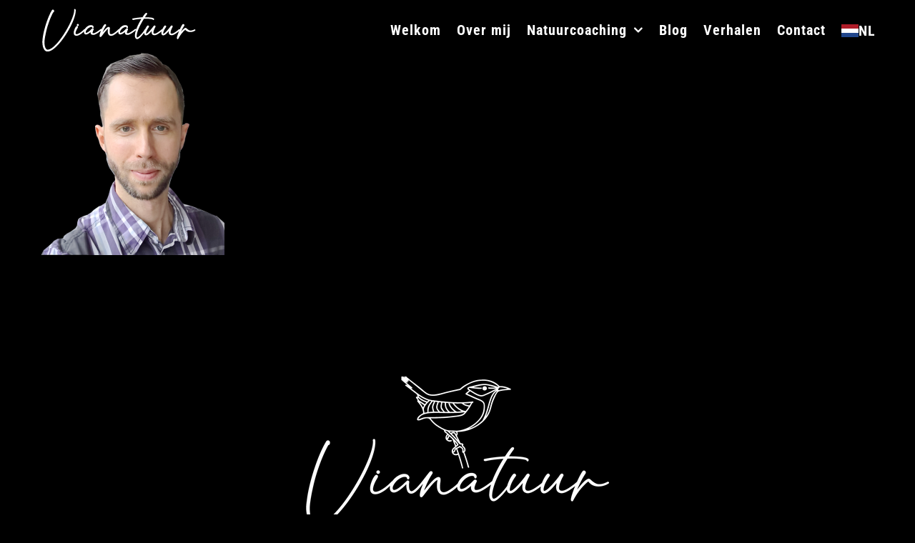

--- FILE ---
content_type: text/html; charset=utf-8
request_url: https://www.google.com/recaptcha/api2/anchor?ar=1&k=6LdQg8kUAAAAAMZnxpLBrqlsgAXE0jRg1gyG7H5m&co=aHR0cHM6Ly92aWFuYXR1dXIubmw6NDQz&hl=en&v=N67nZn4AqZkNcbeMu4prBgzg&size=invisible&anchor-ms=20000&execute-ms=30000&cb=tub224pwy2nt
body_size: 48801
content:
<!DOCTYPE HTML><html dir="ltr" lang="en"><head><meta http-equiv="Content-Type" content="text/html; charset=UTF-8">
<meta http-equiv="X-UA-Compatible" content="IE=edge">
<title>reCAPTCHA</title>
<style type="text/css">
/* cyrillic-ext */
@font-face {
  font-family: 'Roboto';
  font-style: normal;
  font-weight: 400;
  font-stretch: 100%;
  src: url(//fonts.gstatic.com/s/roboto/v48/KFO7CnqEu92Fr1ME7kSn66aGLdTylUAMa3GUBHMdazTgWw.woff2) format('woff2');
  unicode-range: U+0460-052F, U+1C80-1C8A, U+20B4, U+2DE0-2DFF, U+A640-A69F, U+FE2E-FE2F;
}
/* cyrillic */
@font-face {
  font-family: 'Roboto';
  font-style: normal;
  font-weight: 400;
  font-stretch: 100%;
  src: url(//fonts.gstatic.com/s/roboto/v48/KFO7CnqEu92Fr1ME7kSn66aGLdTylUAMa3iUBHMdazTgWw.woff2) format('woff2');
  unicode-range: U+0301, U+0400-045F, U+0490-0491, U+04B0-04B1, U+2116;
}
/* greek-ext */
@font-face {
  font-family: 'Roboto';
  font-style: normal;
  font-weight: 400;
  font-stretch: 100%;
  src: url(//fonts.gstatic.com/s/roboto/v48/KFO7CnqEu92Fr1ME7kSn66aGLdTylUAMa3CUBHMdazTgWw.woff2) format('woff2');
  unicode-range: U+1F00-1FFF;
}
/* greek */
@font-face {
  font-family: 'Roboto';
  font-style: normal;
  font-weight: 400;
  font-stretch: 100%;
  src: url(//fonts.gstatic.com/s/roboto/v48/KFO7CnqEu92Fr1ME7kSn66aGLdTylUAMa3-UBHMdazTgWw.woff2) format('woff2');
  unicode-range: U+0370-0377, U+037A-037F, U+0384-038A, U+038C, U+038E-03A1, U+03A3-03FF;
}
/* math */
@font-face {
  font-family: 'Roboto';
  font-style: normal;
  font-weight: 400;
  font-stretch: 100%;
  src: url(//fonts.gstatic.com/s/roboto/v48/KFO7CnqEu92Fr1ME7kSn66aGLdTylUAMawCUBHMdazTgWw.woff2) format('woff2');
  unicode-range: U+0302-0303, U+0305, U+0307-0308, U+0310, U+0312, U+0315, U+031A, U+0326-0327, U+032C, U+032F-0330, U+0332-0333, U+0338, U+033A, U+0346, U+034D, U+0391-03A1, U+03A3-03A9, U+03B1-03C9, U+03D1, U+03D5-03D6, U+03F0-03F1, U+03F4-03F5, U+2016-2017, U+2034-2038, U+203C, U+2040, U+2043, U+2047, U+2050, U+2057, U+205F, U+2070-2071, U+2074-208E, U+2090-209C, U+20D0-20DC, U+20E1, U+20E5-20EF, U+2100-2112, U+2114-2115, U+2117-2121, U+2123-214F, U+2190, U+2192, U+2194-21AE, U+21B0-21E5, U+21F1-21F2, U+21F4-2211, U+2213-2214, U+2216-22FF, U+2308-230B, U+2310, U+2319, U+231C-2321, U+2336-237A, U+237C, U+2395, U+239B-23B7, U+23D0, U+23DC-23E1, U+2474-2475, U+25AF, U+25B3, U+25B7, U+25BD, U+25C1, U+25CA, U+25CC, U+25FB, U+266D-266F, U+27C0-27FF, U+2900-2AFF, U+2B0E-2B11, U+2B30-2B4C, U+2BFE, U+3030, U+FF5B, U+FF5D, U+1D400-1D7FF, U+1EE00-1EEFF;
}
/* symbols */
@font-face {
  font-family: 'Roboto';
  font-style: normal;
  font-weight: 400;
  font-stretch: 100%;
  src: url(//fonts.gstatic.com/s/roboto/v48/KFO7CnqEu92Fr1ME7kSn66aGLdTylUAMaxKUBHMdazTgWw.woff2) format('woff2');
  unicode-range: U+0001-000C, U+000E-001F, U+007F-009F, U+20DD-20E0, U+20E2-20E4, U+2150-218F, U+2190, U+2192, U+2194-2199, U+21AF, U+21E6-21F0, U+21F3, U+2218-2219, U+2299, U+22C4-22C6, U+2300-243F, U+2440-244A, U+2460-24FF, U+25A0-27BF, U+2800-28FF, U+2921-2922, U+2981, U+29BF, U+29EB, U+2B00-2BFF, U+4DC0-4DFF, U+FFF9-FFFB, U+10140-1018E, U+10190-1019C, U+101A0, U+101D0-101FD, U+102E0-102FB, U+10E60-10E7E, U+1D2C0-1D2D3, U+1D2E0-1D37F, U+1F000-1F0FF, U+1F100-1F1AD, U+1F1E6-1F1FF, U+1F30D-1F30F, U+1F315, U+1F31C, U+1F31E, U+1F320-1F32C, U+1F336, U+1F378, U+1F37D, U+1F382, U+1F393-1F39F, U+1F3A7-1F3A8, U+1F3AC-1F3AF, U+1F3C2, U+1F3C4-1F3C6, U+1F3CA-1F3CE, U+1F3D4-1F3E0, U+1F3ED, U+1F3F1-1F3F3, U+1F3F5-1F3F7, U+1F408, U+1F415, U+1F41F, U+1F426, U+1F43F, U+1F441-1F442, U+1F444, U+1F446-1F449, U+1F44C-1F44E, U+1F453, U+1F46A, U+1F47D, U+1F4A3, U+1F4B0, U+1F4B3, U+1F4B9, U+1F4BB, U+1F4BF, U+1F4C8-1F4CB, U+1F4D6, U+1F4DA, U+1F4DF, U+1F4E3-1F4E6, U+1F4EA-1F4ED, U+1F4F7, U+1F4F9-1F4FB, U+1F4FD-1F4FE, U+1F503, U+1F507-1F50B, U+1F50D, U+1F512-1F513, U+1F53E-1F54A, U+1F54F-1F5FA, U+1F610, U+1F650-1F67F, U+1F687, U+1F68D, U+1F691, U+1F694, U+1F698, U+1F6AD, U+1F6B2, U+1F6B9-1F6BA, U+1F6BC, U+1F6C6-1F6CF, U+1F6D3-1F6D7, U+1F6E0-1F6EA, U+1F6F0-1F6F3, U+1F6F7-1F6FC, U+1F700-1F7FF, U+1F800-1F80B, U+1F810-1F847, U+1F850-1F859, U+1F860-1F887, U+1F890-1F8AD, U+1F8B0-1F8BB, U+1F8C0-1F8C1, U+1F900-1F90B, U+1F93B, U+1F946, U+1F984, U+1F996, U+1F9E9, U+1FA00-1FA6F, U+1FA70-1FA7C, U+1FA80-1FA89, U+1FA8F-1FAC6, U+1FACE-1FADC, U+1FADF-1FAE9, U+1FAF0-1FAF8, U+1FB00-1FBFF;
}
/* vietnamese */
@font-face {
  font-family: 'Roboto';
  font-style: normal;
  font-weight: 400;
  font-stretch: 100%;
  src: url(//fonts.gstatic.com/s/roboto/v48/KFO7CnqEu92Fr1ME7kSn66aGLdTylUAMa3OUBHMdazTgWw.woff2) format('woff2');
  unicode-range: U+0102-0103, U+0110-0111, U+0128-0129, U+0168-0169, U+01A0-01A1, U+01AF-01B0, U+0300-0301, U+0303-0304, U+0308-0309, U+0323, U+0329, U+1EA0-1EF9, U+20AB;
}
/* latin-ext */
@font-face {
  font-family: 'Roboto';
  font-style: normal;
  font-weight: 400;
  font-stretch: 100%;
  src: url(//fonts.gstatic.com/s/roboto/v48/KFO7CnqEu92Fr1ME7kSn66aGLdTylUAMa3KUBHMdazTgWw.woff2) format('woff2');
  unicode-range: U+0100-02BA, U+02BD-02C5, U+02C7-02CC, U+02CE-02D7, U+02DD-02FF, U+0304, U+0308, U+0329, U+1D00-1DBF, U+1E00-1E9F, U+1EF2-1EFF, U+2020, U+20A0-20AB, U+20AD-20C0, U+2113, U+2C60-2C7F, U+A720-A7FF;
}
/* latin */
@font-face {
  font-family: 'Roboto';
  font-style: normal;
  font-weight: 400;
  font-stretch: 100%;
  src: url(//fonts.gstatic.com/s/roboto/v48/KFO7CnqEu92Fr1ME7kSn66aGLdTylUAMa3yUBHMdazQ.woff2) format('woff2');
  unicode-range: U+0000-00FF, U+0131, U+0152-0153, U+02BB-02BC, U+02C6, U+02DA, U+02DC, U+0304, U+0308, U+0329, U+2000-206F, U+20AC, U+2122, U+2191, U+2193, U+2212, U+2215, U+FEFF, U+FFFD;
}
/* cyrillic-ext */
@font-face {
  font-family: 'Roboto';
  font-style: normal;
  font-weight: 500;
  font-stretch: 100%;
  src: url(//fonts.gstatic.com/s/roboto/v48/KFO7CnqEu92Fr1ME7kSn66aGLdTylUAMa3GUBHMdazTgWw.woff2) format('woff2');
  unicode-range: U+0460-052F, U+1C80-1C8A, U+20B4, U+2DE0-2DFF, U+A640-A69F, U+FE2E-FE2F;
}
/* cyrillic */
@font-face {
  font-family: 'Roboto';
  font-style: normal;
  font-weight: 500;
  font-stretch: 100%;
  src: url(//fonts.gstatic.com/s/roboto/v48/KFO7CnqEu92Fr1ME7kSn66aGLdTylUAMa3iUBHMdazTgWw.woff2) format('woff2');
  unicode-range: U+0301, U+0400-045F, U+0490-0491, U+04B0-04B1, U+2116;
}
/* greek-ext */
@font-face {
  font-family: 'Roboto';
  font-style: normal;
  font-weight: 500;
  font-stretch: 100%;
  src: url(//fonts.gstatic.com/s/roboto/v48/KFO7CnqEu92Fr1ME7kSn66aGLdTylUAMa3CUBHMdazTgWw.woff2) format('woff2');
  unicode-range: U+1F00-1FFF;
}
/* greek */
@font-face {
  font-family: 'Roboto';
  font-style: normal;
  font-weight: 500;
  font-stretch: 100%;
  src: url(//fonts.gstatic.com/s/roboto/v48/KFO7CnqEu92Fr1ME7kSn66aGLdTylUAMa3-UBHMdazTgWw.woff2) format('woff2');
  unicode-range: U+0370-0377, U+037A-037F, U+0384-038A, U+038C, U+038E-03A1, U+03A3-03FF;
}
/* math */
@font-face {
  font-family: 'Roboto';
  font-style: normal;
  font-weight: 500;
  font-stretch: 100%;
  src: url(//fonts.gstatic.com/s/roboto/v48/KFO7CnqEu92Fr1ME7kSn66aGLdTylUAMawCUBHMdazTgWw.woff2) format('woff2');
  unicode-range: U+0302-0303, U+0305, U+0307-0308, U+0310, U+0312, U+0315, U+031A, U+0326-0327, U+032C, U+032F-0330, U+0332-0333, U+0338, U+033A, U+0346, U+034D, U+0391-03A1, U+03A3-03A9, U+03B1-03C9, U+03D1, U+03D5-03D6, U+03F0-03F1, U+03F4-03F5, U+2016-2017, U+2034-2038, U+203C, U+2040, U+2043, U+2047, U+2050, U+2057, U+205F, U+2070-2071, U+2074-208E, U+2090-209C, U+20D0-20DC, U+20E1, U+20E5-20EF, U+2100-2112, U+2114-2115, U+2117-2121, U+2123-214F, U+2190, U+2192, U+2194-21AE, U+21B0-21E5, U+21F1-21F2, U+21F4-2211, U+2213-2214, U+2216-22FF, U+2308-230B, U+2310, U+2319, U+231C-2321, U+2336-237A, U+237C, U+2395, U+239B-23B7, U+23D0, U+23DC-23E1, U+2474-2475, U+25AF, U+25B3, U+25B7, U+25BD, U+25C1, U+25CA, U+25CC, U+25FB, U+266D-266F, U+27C0-27FF, U+2900-2AFF, U+2B0E-2B11, U+2B30-2B4C, U+2BFE, U+3030, U+FF5B, U+FF5D, U+1D400-1D7FF, U+1EE00-1EEFF;
}
/* symbols */
@font-face {
  font-family: 'Roboto';
  font-style: normal;
  font-weight: 500;
  font-stretch: 100%;
  src: url(//fonts.gstatic.com/s/roboto/v48/KFO7CnqEu92Fr1ME7kSn66aGLdTylUAMaxKUBHMdazTgWw.woff2) format('woff2');
  unicode-range: U+0001-000C, U+000E-001F, U+007F-009F, U+20DD-20E0, U+20E2-20E4, U+2150-218F, U+2190, U+2192, U+2194-2199, U+21AF, U+21E6-21F0, U+21F3, U+2218-2219, U+2299, U+22C4-22C6, U+2300-243F, U+2440-244A, U+2460-24FF, U+25A0-27BF, U+2800-28FF, U+2921-2922, U+2981, U+29BF, U+29EB, U+2B00-2BFF, U+4DC0-4DFF, U+FFF9-FFFB, U+10140-1018E, U+10190-1019C, U+101A0, U+101D0-101FD, U+102E0-102FB, U+10E60-10E7E, U+1D2C0-1D2D3, U+1D2E0-1D37F, U+1F000-1F0FF, U+1F100-1F1AD, U+1F1E6-1F1FF, U+1F30D-1F30F, U+1F315, U+1F31C, U+1F31E, U+1F320-1F32C, U+1F336, U+1F378, U+1F37D, U+1F382, U+1F393-1F39F, U+1F3A7-1F3A8, U+1F3AC-1F3AF, U+1F3C2, U+1F3C4-1F3C6, U+1F3CA-1F3CE, U+1F3D4-1F3E0, U+1F3ED, U+1F3F1-1F3F3, U+1F3F5-1F3F7, U+1F408, U+1F415, U+1F41F, U+1F426, U+1F43F, U+1F441-1F442, U+1F444, U+1F446-1F449, U+1F44C-1F44E, U+1F453, U+1F46A, U+1F47D, U+1F4A3, U+1F4B0, U+1F4B3, U+1F4B9, U+1F4BB, U+1F4BF, U+1F4C8-1F4CB, U+1F4D6, U+1F4DA, U+1F4DF, U+1F4E3-1F4E6, U+1F4EA-1F4ED, U+1F4F7, U+1F4F9-1F4FB, U+1F4FD-1F4FE, U+1F503, U+1F507-1F50B, U+1F50D, U+1F512-1F513, U+1F53E-1F54A, U+1F54F-1F5FA, U+1F610, U+1F650-1F67F, U+1F687, U+1F68D, U+1F691, U+1F694, U+1F698, U+1F6AD, U+1F6B2, U+1F6B9-1F6BA, U+1F6BC, U+1F6C6-1F6CF, U+1F6D3-1F6D7, U+1F6E0-1F6EA, U+1F6F0-1F6F3, U+1F6F7-1F6FC, U+1F700-1F7FF, U+1F800-1F80B, U+1F810-1F847, U+1F850-1F859, U+1F860-1F887, U+1F890-1F8AD, U+1F8B0-1F8BB, U+1F8C0-1F8C1, U+1F900-1F90B, U+1F93B, U+1F946, U+1F984, U+1F996, U+1F9E9, U+1FA00-1FA6F, U+1FA70-1FA7C, U+1FA80-1FA89, U+1FA8F-1FAC6, U+1FACE-1FADC, U+1FADF-1FAE9, U+1FAF0-1FAF8, U+1FB00-1FBFF;
}
/* vietnamese */
@font-face {
  font-family: 'Roboto';
  font-style: normal;
  font-weight: 500;
  font-stretch: 100%;
  src: url(//fonts.gstatic.com/s/roboto/v48/KFO7CnqEu92Fr1ME7kSn66aGLdTylUAMa3OUBHMdazTgWw.woff2) format('woff2');
  unicode-range: U+0102-0103, U+0110-0111, U+0128-0129, U+0168-0169, U+01A0-01A1, U+01AF-01B0, U+0300-0301, U+0303-0304, U+0308-0309, U+0323, U+0329, U+1EA0-1EF9, U+20AB;
}
/* latin-ext */
@font-face {
  font-family: 'Roboto';
  font-style: normal;
  font-weight: 500;
  font-stretch: 100%;
  src: url(//fonts.gstatic.com/s/roboto/v48/KFO7CnqEu92Fr1ME7kSn66aGLdTylUAMa3KUBHMdazTgWw.woff2) format('woff2');
  unicode-range: U+0100-02BA, U+02BD-02C5, U+02C7-02CC, U+02CE-02D7, U+02DD-02FF, U+0304, U+0308, U+0329, U+1D00-1DBF, U+1E00-1E9F, U+1EF2-1EFF, U+2020, U+20A0-20AB, U+20AD-20C0, U+2113, U+2C60-2C7F, U+A720-A7FF;
}
/* latin */
@font-face {
  font-family: 'Roboto';
  font-style: normal;
  font-weight: 500;
  font-stretch: 100%;
  src: url(//fonts.gstatic.com/s/roboto/v48/KFO7CnqEu92Fr1ME7kSn66aGLdTylUAMa3yUBHMdazQ.woff2) format('woff2');
  unicode-range: U+0000-00FF, U+0131, U+0152-0153, U+02BB-02BC, U+02C6, U+02DA, U+02DC, U+0304, U+0308, U+0329, U+2000-206F, U+20AC, U+2122, U+2191, U+2193, U+2212, U+2215, U+FEFF, U+FFFD;
}
/* cyrillic-ext */
@font-face {
  font-family: 'Roboto';
  font-style: normal;
  font-weight: 900;
  font-stretch: 100%;
  src: url(//fonts.gstatic.com/s/roboto/v48/KFO7CnqEu92Fr1ME7kSn66aGLdTylUAMa3GUBHMdazTgWw.woff2) format('woff2');
  unicode-range: U+0460-052F, U+1C80-1C8A, U+20B4, U+2DE0-2DFF, U+A640-A69F, U+FE2E-FE2F;
}
/* cyrillic */
@font-face {
  font-family: 'Roboto';
  font-style: normal;
  font-weight: 900;
  font-stretch: 100%;
  src: url(//fonts.gstatic.com/s/roboto/v48/KFO7CnqEu92Fr1ME7kSn66aGLdTylUAMa3iUBHMdazTgWw.woff2) format('woff2');
  unicode-range: U+0301, U+0400-045F, U+0490-0491, U+04B0-04B1, U+2116;
}
/* greek-ext */
@font-face {
  font-family: 'Roboto';
  font-style: normal;
  font-weight: 900;
  font-stretch: 100%;
  src: url(//fonts.gstatic.com/s/roboto/v48/KFO7CnqEu92Fr1ME7kSn66aGLdTylUAMa3CUBHMdazTgWw.woff2) format('woff2');
  unicode-range: U+1F00-1FFF;
}
/* greek */
@font-face {
  font-family: 'Roboto';
  font-style: normal;
  font-weight: 900;
  font-stretch: 100%;
  src: url(//fonts.gstatic.com/s/roboto/v48/KFO7CnqEu92Fr1ME7kSn66aGLdTylUAMa3-UBHMdazTgWw.woff2) format('woff2');
  unicode-range: U+0370-0377, U+037A-037F, U+0384-038A, U+038C, U+038E-03A1, U+03A3-03FF;
}
/* math */
@font-face {
  font-family: 'Roboto';
  font-style: normal;
  font-weight: 900;
  font-stretch: 100%;
  src: url(//fonts.gstatic.com/s/roboto/v48/KFO7CnqEu92Fr1ME7kSn66aGLdTylUAMawCUBHMdazTgWw.woff2) format('woff2');
  unicode-range: U+0302-0303, U+0305, U+0307-0308, U+0310, U+0312, U+0315, U+031A, U+0326-0327, U+032C, U+032F-0330, U+0332-0333, U+0338, U+033A, U+0346, U+034D, U+0391-03A1, U+03A3-03A9, U+03B1-03C9, U+03D1, U+03D5-03D6, U+03F0-03F1, U+03F4-03F5, U+2016-2017, U+2034-2038, U+203C, U+2040, U+2043, U+2047, U+2050, U+2057, U+205F, U+2070-2071, U+2074-208E, U+2090-209C, U+20D0-20DC, U+20E1, U+20E5-20EF, U+2100-2112, U+2114-2115, U+2117-2121, U+2123-214F, U+2190, U+2192, U+2194-21AE, U+21B0-21E5, U+21F1-21F2, U+21F4-2211, U+2213-2214, U+2216-22FF, U+2308-230B, U+2310, U+2319, U+231C-2321, U+2336-237A, U+237C, U+2395, U+239B-23B7, U+23D0, U+23DC-23E1, U+2474-2475, U+25AF, U+25B3, U+25B7, U+25BD, U+25C1, U+25CA, U+25CC, U+25FB, U+266D-266F, U+27C0-27FF, U+2900-2AFF, U+2B0E-2B11, U+2B30-2B4C, U+2BFE, U+3030, U+FF5B, U+FF5D, U+1D400-1D7FF, U+1EE00-1EEFF;
}
/* symbols */
@font-face {
  font-family: 'Roboto';
  font-style: normal;
  font-weight: 900;
  font-stretch: 100%;
  src: url(//fonts.gstatic.com/s/roboto/v48/KFO7CnqEu92Fr1ME7kSn66aGLdTylUAMaxKUBHMdazTgWw.woff2) format('woff2');
  unicode-range: U+0001-000C, U+000E-001F, U+007F-009F, U+20DD-20E0, U+20E2-20E4, U+2150-218F, U+2190, U+2192, U+2194-2199, U+21AF, U+21E6-21F0, U+21F3, U+2218-2219, U+2299, U+22C4-22C6, U+2300-243F, U+2440-244A, U+2460-24FF, U+25A0-27BF, U+2800-28FF, U+2921-2922, U+2981, U+29BF, U+29EB, U+2B00-2BFF, U+4DC0-4DFF, U+FFF9-FFFB, U+10140-1018E, U+10190-1019C, U+101A0, U+101D0-101FD, U+102E0-102FB, U+10E60-10E7E, U+1D2C0-1D2D3, U+1D2E0-1D37F, U+1F000-1F0FF, U+1F100-1F1AD, U+1F1E6-1F1FF, U+1F30D-1F30F, U+1F315, U+1F31C, U+1F31E, U+1F320-1F32C, U+1F336, U+1F378, U+1F37D, U+1F382, U+1F393-1F39F, U+1F3A7-1F3A8, U+1F3AC-1F3AF, U+1F3C2, U+1F3C4-1F3C6, U+1F3CA-1F3CE, U+1F3D4-1F3E0, U+1F3ED, U+1F3F1-1F3F3, U+1F3F5-1F3F7, U+1F408, U+1F415, U+1F41F, U+1F426, U+1F43F, U+1F441-1F442, U+1F444, U+1F446-1F449, U+1F44C-1F44E, U+1F453, U+1F46A, U+1F47D, U+1F4A3, U+1F4B0, U+1F4B3, U+1F4B9, U+1F4BB, U+1F4BF, U+1F4C8-1F4CB, U+1F4D6, U+1F4DA, U+1F4DF, U+1F4E3-1F4E6, U+1F4EA-1F4ED, U+1F4F7, U+1F4F9-1F4FB, U+1F4FD-1F4FE, U+1F503, U+1F507-1F50B, U+1F50D, U+1F512-1F513, U+1F53E-1F54A, U+1F54F-1F5FA, U+1F610, U+1F650-1F67F, U+1F687, U+1F68D, U+1F691, U+1F694, U+1F698, U+1F6AD, U+1F6B2, U+1F6B9-1F6BA, U+1F6BC, U+1F6C6-1F6CF, U+1F6D3-1F6D7, U+1F6E0-1F6EA, U+1F6F0-1F6F3, U+1F6F7-1F6FC, U+1F700-1F7FF, U+1F800-1F80B, U+1F810-1F847, U+1F850-1F859, U+1F860-1F887, U+1F890-1F8AD, U+1F8B0-1F8BB, U+1F8C0-1F8C1, U+1F900-1F90B, U+1F93B, U+1F946, U+1F984, U+1F996, U+1F9E9, U+1FA00-1FA6F, U+1FA70-1FA7C, U+1FA80-1FA89, U+1FA8F-1FAC6, U+1FACE-1FADC, U+1FADF-1FAE9, U+1FAF0-1FAF8, U+1FB00-1FBFF;
}
/* vietnamese */
@font-face {
  font-family: 'Roboto';
  font-style: normal;
  font-weight: 900;
  font-stretch: 100%;
  src: url(//fonts.gstatic.com/s/roboto/v48/KFO7CnqEu92Fr1ME7kSn66aGLdTylUAMa3OUBHMdazTgWw.woff2) format('woff2');
  unicode-range: U+0102-0103, U+0110-0111, U+0128-0129, U+0168-0169, U+01A0-01A1, U+01AF-01B0, U+0300-0301, U+0303-0304, U+0308-0309, U+0323, U+0329, U+1EA0-1EF9, U+20AB;
}
/* latin-ext */
@font-face {
  font-family: 'Roboto';
  font-style: normal;
  font-weight: 900;
  font-stretch: 100%;
  src: url(//fonts.gstatic.com/s/roboto/v48/KFO7CnqEu92Fr1ME7kSn66aGLdTylUAMa3KUBHMdazTgWw.woff2) format('woff2');
  unicode-range: U+0100-02BA, U+02BD-02C5, U+02C7-02CC, U+02CE-02D7, U+02DD-02FF, U+0304, U+0308, U+0329, U+1D00-1DBF, U+1E00-1E9F, U+1EF2-1EFF, U+2020, U+20A0-20AB, U+20AD-20C0, U+2113, U+2C60-2C7F, U+A720-A7FF;
}
/* latin */
@font-face {
  font-family: 'Roboto';
  font-style: normal;
  font-weight: 900;
  font-stretch: 100%;
  src: url(//fonts.gstatic.com/s/roboto/v48/KFO7CnqEu92Fr1ME7kSn66aGLdTylUAMa3yUBHMdazQ.woff2) format('woff2');
  unicode-range: U+0000-00FF, U+0131, U+0152-0153, U+02BB-02BC, U+02C6, U+02DA, U+02DC, U+0304, U+0308, U+0329, U+2000-206F, U+20AC, U+2122, U+2191, U+2193, U+2212, U+2215, U+FEFF, U+FFFD;
}

</style>
<link rel="stylesheet" type="text/css" href="https://www.gstatic.com/recaptcha/releases/N67nZn4AqZkNcbeMu4prBgzg/styles__ltr.css">
<script nonce="D0n9k1Z4xJ7sFu7H3alJxg" type="text/javascript">window['__recaptcha_api'] = 'https://www.google.com/recaptcha/api2/';</script>
<script type="text/javascript" src="https://www.gstatic.com/recaptcha/releases/N67nZn4AqZkNcbeMu4prBgzg/recaptcha__en.js" nonce="D0n9k1Z4xJ7sFu7H3alJxg">
      
    </script></head>
<body><div id="rc-anchor-alert" class="rc-anchor-alert"></div>
<input type="hidden" id="recaptcha-token" value="[base64]">
<script type="text/javascript" nonce="D0n9k1Z4xJ7sFu7H3alJxg">
      recaptcha.anchor.Main.init("[\x22ainput\x22,[\x22bgdata\x22,\x22\x22,\[base64]/[base64]/[base64]/ZyhXLGgpOnEoW04sMjEsbF0sVywwKSxoKSxmYWxzZSxmYWxzZSl9Y2F0Y2goayl7RygzNTgsVyk/[base64]/[base64]/[base64]/[base64]/[base64]/[base64]/[base64]/bmV3IEJbT10oRFswXSk6dz09Mj9uZXcgQltPXShEWzBdLERbMV0pOnc9PTM/bmV3IEJbT10oRFswXSxEWzFdLERbMl0pOnc9PTQ/[base64]/[base64]/[base64]/[base64]/[base64]\\u003d\x22,\[base64]\\u003d\x22,\[base64]/Co8Kvwq7DrMOnYCJ+wozCtkMccMOtECJgw59+wofCgV7CtWfDlVzCssOJwpUUw7lqwr/CkMOresOsZDTCssKcwrYPw4lIw6dbw5Zfw5QkwrhEw4QtCXZHw6kDL3UabSHCsWoWw5vDicK3w5LCpsKARMOmGMOuw6NEwpZ9e2XCiSYbOHQfwobDjDEDw6zDrsKJw7w+fhtFwp7CjsK9Un/[base64]/[base64]/DpUDDgcOCw6fDi8OFwrFdM8OHLhJNeF8FHBnCnnLCrTHCmVLDlWAKJsKSAMKRwo3ChQPDrUPDicKDSjzDiMK1LcO7wr7DmsKwasOnDcKmw74LIUkUw7PDinfCh8KRw6DCnxDCgmbDhQpWw7HCu8ORwqQJdMK2w7nCrTvDvcO9LgjDiMOBwqQsYgdBHcKMPVNuw6B/fMOywoLCosKAIcK/w7zDkMKZwr7CtgxgwrN5woYPw4zCjsOkTE/CsEbCq8KZZyMcwo9DwpdyPcKURRcHwqHCusOIw40QMwgrQ8K0S8KYQsKZajEPw6JIw51zd8KmWsO3P8ODcMOWw7R7w5TCrMKjw7PCjEwgMsObw7YQw7vCt8KXwq82wp9xNllrXsOvw70zw7EaWB/DiGPDv8OjNCrDhcODwqDCrTDDiBENVR87L3XCrG7CkcKCVRUewpjDnMKbADE/CsOkJHkfwo5rw7xZF8ONw7TCuhQHwqUuH23Dr2DDmcKZw5AFCcOqYcO4wqcHTB/DuMKgwq/DrMOPw4bCvcKbJhfCmcK+McOww6QbfnZtBDPCpsKLw7TDuMKuwrTDtB8hKkZRaCbCu8ONTsOAbMKKw4bDkMOww7JHXcOda8Kww7zDnsOmwqvCtCo/FMKkMT07EMK/[base64]/CtcO7wonCszzCpcO5KgPCk8K2wofDhEsjw75lwoU9f8K9w6UgwoLDujw5SQx6wo/[base64]/Cq8KafcK/w7TCm2rDmGjCvMOFQEpFwqA+dDnCk0jDlUbDucKADy1IwpLDokvDrsOKw7rDmMOJDCUTKsOIwrHCgmbDjcKGMCN2w4Ibw4fDvWPDsBhNIcOLw4HCgMOLEEvDu8KcagrDh8OmZR3CjMOGb0bCmUgUPMKfVcOtwqfCoMK6wpzCjG/DkcKvwpNxcMOfwrFYwpLCuFnCnQ3DrcKfPwjCljnCpsOYBnfDhMO9w5/CpUNpAMO4Uh7DoMK0a8Ora8Kaw58WwrdgwofCusKbwrzCpcK/wqgAwqjCu8OZwr/DjWnDkmREKQx3RDBzw6FcCsOFwq9QwrfDoUIjNVTCtlYnw5sXwrt2w4LDoxrCv2EWwr3CuU0swqDDtgDDqUdswoV4w74sw4AdQnLCkcKWVsONwrDCjMOtwpl7wqVoaDo/[base64]/CpxjDt8Kyb8Ogw7lWwq/DkQzCv0dzaRPCgcONw7YXVl3CmjXDlMKBWGvDtwIwGjTDl3/Do8KSw7k1fxt9IsOPw4TChVdUwofCsMOdw5lHwp9Yw6oiwo4QDMKEwrvCisORw405NAswV8KoLTvCi8OnIsOuwqQswpJQw4ZcegkiwoLCi8KXw7fDiQ5zw6kjwpkmw4JxwpbDr2XCjA/CrsKOaijDn8OFXGLCm8KQHVPDhcOdaHBUeihqwqrDpAwcwos8w5RIw4Afw5xXdSXCoFIEH8Ohw4zCr8OTQsOnVhzDklc2w6UCwojCtcO6Txpcw4zDrMKZE0/Dp8Kpw4bCtj/Di8KmwpMuCsKIwpttbn/Dh8K9wpPDhCfCsC3DncOtBlDCq8Old0TDj8KWw41kwr/CgyhYwqbCl03DvzHDgcODw7LDlk4hw6bDpMK8wpjDnXXCnsKsw6PDncOcZMKcIS0wGsOLGm1YNQEXw45mw5rDvRzCmnTDucOVElnDghXCkMKaC8KEwpLCpMOVw5EQw4/DhErCriYfRWETw5XCmgbCjsONw7PCvsKWWsObw5U7Cg5twqEIFx5SBThOOsO/NwrDi8KqaREnwrgSw5HDmMKQXcKjTCfCgy5pw48UNzTCkiIZCMOYw7DDplHCuGFaccOzSih/w5fDjGAbw546UMKBwpDCj8OzeMOww4LCgGLDpk1Hw7lHwrnDpsOWw6pIMsKBw6bDj8Kuw6oQCMKlSMObHUfDuhHCisKaw4ZiRMOaFcKdw7o1N8Kkw7XClh0Iw4zDlgfDqwscRCVOw4oJd8K8w7rDkV/Dl8Klw5TDswYZWMOaQsK/NWPDuiLCpSc1BXvDmFBlNsOQDQrCu8Oiwrh6LX7Cg0rDiQTCmsOTTsKkHsOWw53DmcKcw7sOA3c2wpPDrMKedcOzNjA2w5orw6/DlhMJw6XCgsOOwoHCuMOww48LDVBJPMOLWMKSw4jCiMKjMDzDjMKkw6sYWcKgwpd+w7Yiw5XClMOsM8KQBWRqesKKRh/DlcKyKmFdwoQWwqJmUsOKQMKueRcTw5wnw6zCisKuWy3Dm8KRwrHDp2gFLsOhYUk7IcKLDADDlsOuY8KxZMKwGlfCiDfCnsK9YlUNcAtvw7EFbythw6XCng/CijzDhw/[base64]/CcKWR8Kmwrt3Y8Kse8OtRmELwqXCjwTCksKxw41rKFlcMTcTwr3DiMOIw6zDg8K2T1PDpElNXsKTw4AtJcOGw4nChxMvw7bClsKNBDx/wqQafcOaA8K3wrJoOGjDnUBeNsOsEgbDmMKnOMKbHWvDgnPCq8OeR1NUw70CwpTDlhnCoDLDkG7CvcO9w5PCscKOP8KAw7huKMOTw4A3w7N1QcOFEC/DkSJ9woXDvMK4w4rDqSHCoXrCjQtpdMOqaMKIIiHDpcONw4dHw5gGYG3Co2TCi8O1wrDCgMK4w7vCvsKzwqDDnG/[base64]/DlA7DhnjCnMKtacOQwpl/wqLCnlTCsEHDqsKhJTXDqcOgW8K9w6TDhHYwGlrCiMOsS03CjXZew6fDncOycXPDmsOhwqQ9wqYhHsKoK8KNeTHDm1fChjtWw5BaUirCqsKPw5DDgsO2w77CgMKEw7Jvwr87wpvCoMKUw4LCh8Ohwp11w4DDnw7CqVBWw6/Dk8K8w7TDjcORwoDDg8KwB3TCs8K0eX0bKcKsDMKfAxHCgcKuw7ZDw7LCqMOGwonDj0lcSsKuPMKHwrDCocKJNQ3CoDF1w4PDnMK2wobDr8KNwoMjw7IKwpzDtMOOw6bDrcObG8KNYg/Dn8K/IcKyUlnDt8K1D3jCusOqRS7CsMKhZsO4RsOkwr4pw7YcwpJrwpfDnWrCqsKPa8Ovwq/[base64]/DmsKWw74ZMRUodcKtwozCgcKMw4jDm8KEwpTCuGYFa8Olw70gw7zDrMKxcxZXwovDsmMESMKdw7rCnMOmKsO4wq8pI8OuDcKnNnJcw5ImLsOZw7LDiiLCgsOgQxINQyA1w7PCnQx1wq/DtwJwf8Kiwol+SsKWw5zDgGrDvcOnwofDjEFpECDCtcKEGV/ClmZ4KSHDocKiwo3DhMOgwq7CqCrCvsK/[base64]/DucO4AcOzwqzDh8OdXl/CrCrDpFzDkMOdWsO/b8OSVcOywpMgSMOyw77Cv8OhUBjCnDMqwqrCk018wrVbw4zDqMKRw60zcMO3wp7DnGzDv2zDn8KABh1zPcOZw53DrMKEPWlOwpzCr8Ksw4Z/[base64]/Duy/[base64]/IUFPw7Y3MW0OBMKTaFXDhEElC1Atw47DjcOvfsOjRsO4w4gIw4RIw4rCocK2wp3DqsKINSzDjEvDrwFPfFbClsOJwqg1Zi9Qw7XCpntDwo/Co8KIMsO+woo3woN6wpp2wpdawpvDnBTCp1PDlUzDggTCkkhHAcOCVMKLeBnCswbDujt/EcOQwpbDgcK7w7gEN8OXWsOWw6bChcOvKBbDr8ODwqskwohjw5/[base64]/CgsKNd8OXT8Kow7bCmcKYwp3Diz3CucOUw5LDiMKWKmYswqrDtMKuwpHDgDo7w5XCgsKTwoPCvjM4wr4aMsO0DBnChMKowoJ+a8O1C2DDjkkhKlx/SsKKw7p6cBXCkjjDgCBqJg5/[base64]/w6ldB8OTwqHCkMO9bcOqdl3CucO6wpfCo2HCjzLCnMO9woHCqMOxBMKHwrnCu8O5SlfCjjvDlzXDj8Oawrtgwq7CjA8Iw5p5wpJ8QcKMwo7CiDvDoMKGIcKfaRlcNsONAzHCusKTNhVScsK9AsKSw6V9wrzClD9JGsOhwok6NinDscKDw7fDmsK4wpgkw6/CglkbfcK3w59EbifDqsKoa8KnwpPDuMOrScOzT8Kww7Job0Qdwq/DgDhUVMO9wqzCnBs6R8Otw690w5JdBjYTw6x0BmJJwqtFwohkWxQ8wrjDmsOewqccwp1tKyXDtsOaNBTDv8KWIsObwr3DgTYXRcK+woZpwro5w5NBwroDNm/[base64]/ChwADw4HCrhbDosKsEFnCvCzDhg/Dihl8BcKpOVPCqDNLw49zwp9EwovDqXw+woNYw7XDi8KOw4Z1wqLDqMK5Mw9bD8KTXMKZNsKNwpXCn3PCpQLCmiA1wpnCg1TDvmMjUcKtw5zCrcKmw4bCs8KJw4DCjcOpNcKewrfDoVfDsRLDnsOUT8OpFcKAJgJJw57DjGXDjMOOCcKnSsK5PTcJScOJWMODXg/DjyJ3RcOyw5/DscOvw6PCmT0Hw4YNw5Yjw7VxwpbCpwHDnB8hw5bDtAXCpsOWXh0jw592wqIbwrcmAMKxwpQZMsKtwo/CpsKDWsKoUQZTw5bCi8KaIyxfDG7Cv8Ovw5HCgwTDiB3CqMKVBzfDicKSw5vCkQs8VcKSwqhnb3wMcsOHwqHDkjXDqVROw5ZOaMKERBhmwo3Dh8O6FlU/XQrDhsKIPVTCjXzCjsOONcO/AGtkwqVqc8OfwpjClRQ9OsKjaMOyEhHDrsKgwrZ7w6nCnWLDmsK0woAhWBYvw5PDkMK8wplVw7ZYZcOPTwJ+wqDDvMKRPUrDnSzCvxlGTMOLw5BJE8O/AFlYw47ChiJVTMOxccOuwrzDv8OqH8KwwrDDqmjCucOLV1dba0goCWXCmQHCtMKmPMKdWcOscGjCrFEkZ1dmQ8KEwqkUw7rDg1UJBnY6SMOZwoQeRyNaX3BHw5dSwo4cF31/IsKsw4BOwqcQHEt+TgsDNATDrsKIE2xQwoHCvsKZAcK4JGLDjz/CgRwxcyLDg8Ofb8KtYcKDwpPDi3nDmktFw5fDrnbCk8KUwoUBfcOyw5l3wqEwwp/DrsOUw6nDicKyAMOuKyk5GcKUfGUFf8Onw5/DtC3CicO3wobCi8OnIiLCrAouBsK8E2fCisK4YsOhcCDCmMOCQ8KFHMOfwoDCvzUlw7gdwqPDuMOAwpN9SgzDvcOLw5IjTw5xw5huMMO1NhHDlcO3FwFpw6nCkw8iJMKfJ3DDg8OZwpbDiyfCthfCi8Olw7jDvVIRUcKeJEzCqGnDpsKGw51Uwp3DhsOcw6s6PF/Cnz8SwqJdD8ODWi4tSMK1wqVxRMO/wqTDt8OdMF3Cn8Kiw4LCuzjDlMKZw5XDucKAwoIywrJ7RF56w4nCpQxNU8K+w6TCnMKJbMOOw6/DpMKWwqJzSG9FEcKENcKbwqU/CsOGGMOnVsOsw4PDll/Cgn7DicKPwq7DnMKiwoxgbMOawqXDv3o+KRnCgiA6w7cQwps8w5vCvFjDqcKEw4vCo38Owq/CmsO3JQTCo8OMw4hBwpHChCxQw7stwpUnw5Z0w5/DjMOcScOywr4awoVEPcKaHMOYWzvClCXCnMOOT8O7eMKxwo4Owq5BOcK4wqRjwoUPw7dxKMODw5PChsKlBF49w74AwpHDh8OePMOdw6zCksKPwpJrwq/DksK+wrLDr8OySQsgwqVXw4QMBhxgw61BOMO5YcOTwohSwptAwr/CnsOQwrk+AMKRwqLClsK7BELDvsKzYWgTw4FPPHLCqsOxCcKiwqvDu8K/w6/DqyYvw6bCi8KgwqkTw4PCoCTDmcOZwpTCmMOBwroaBzXCkkVeV8OidcKeeMKCPsOfXMObw5haAiXDqMKpSsO0dwdKC8K+w4gVwr7CocKVwp8cw4rDr8ODw5PDr09+bx5MRhxpAzzDu8Oxw4DCv8OQbyhWKDjCi8K/LEIOw6tfFT9fw755DjpoIcOaw6nCghVuRsOwcsKGdcKWw4oGw7TDpx1Sw73DhMOAZcKGN8KzDsOhwrIoGCbCmWnDncKJUsKNZgPCn3R3D2dQwrwWw4bDrsK9w7tRU8O+woxdw6zDhy0UwrPCpxnDocOCRDBFw74lPGZqwq/Cll/DoMOdAsKBbnV3R8OfwqfClR7CqMKsYcKhwqfCkmnDpnYCIsKnIWDCgcKDwokMwrXCs0TDoGpQw7hRSyzDusK9AcO2w5nDnS1lQyxaYsKKJcKRd03DrsOJAcKxwpdYScKIw41ieMKSw50/XnjDi8OAw7nClcO4w4J5WypawqfDuQ1ocX3DpDgawrcow6PDunInwrZqQHp4w7Ulw4nDk8Kmw67Cnh5OwpAOL8Kiw4M9MMO1wrbDvsKER8KiwqYXc1kWwrPDgcOjbjbDo8KBw44Sw4nDmFIawoFKdMKHwrzCuMO4IcKiEmzChBd/DGDCqsKBUmzCmGbCoMKBwrHDtcKsw6RVe2XCqnPCmgMpwptMEsKBM8KgWFjDtcKHw583wqR6KUPCrVrCssK6KBRoPQknM2PChcKBwo48wo7CrsKRwqEXJT8xF30XOcOZA8Oew49VQcKTw6s4w7JJw6vDoSzDuRjCrsKTQ38Aw6/[base64]/Di8K/acK5dn4jwpIfMRwOdMOBZkc8RMOXfMObw4TDjMKvcj/Ck8KpbTNCTVJLw7PCpBjDlFTCp3J5Z8OqdnbCj05LaMKKNMKVMMOEw6HDosKdDHIvw57CjsKOw7UCWFV1dGrCrRZ4w7DDhsKjDWPCrlViFRrDqFPDhsKFOAJkP2/[base64]/AMOVd8KJRVPDsw7DrVzDq1nDjDPCg8Ozw4how6NdwrbDlsOcwrjCs3B8wpUDAsKLworDj8K3wpXCthk7a8OcecK1w7toJA/DnsO1wocSFcKKDMOqOmnDicKlw61GCGVjehnDmgjDncKsBTzDu3l3w4jDlCvDnxfClsKkPVHDgEbCisOKDWk8wqM7w7VGYsOVTnJ4w4TDoF7CsMKFZlHCv1jCmmZaw7PDrWzCisObwqfCqSBnZMK9TcKlw59hScKuw5dNVsK3wq/[base64]/DqA3Dp1/[base64]/[base64]/DsMKdAVwgwr/DqcKoLB8XF8OGwr3CnDrCk8OGVkQFwqrDuMKFF8Opa2DCicOCw4fDvMK9w7fDg0Jfw6Rmcj9/[base64]/DijAiI2vDmTg1w7fCmsK9bsKfwqjDohHCncKiwrXDkcKBBRjCgcOECBY4w7EVP3LDucOnw4/DqsOLG3ZTw4V4w7zDrVx4w4MVaGrDjyJBw6/DtUvDuj3CrcK0TBXCqsOZwoDDssK1w6gkbz8Jw4gdBMKta8OSNx3CosKlwrPDtcO/[base64]/[base64]/w5wlIMK1w4/CvMOBLsO0w5/DvTXDghA8UsKVwrs4wplrNMKpw4wOY8KQw5jColx8IxvCugsuUFhWw6bCmHHCncKow7nDtW5bIsKAY1/Cs1jDki3DqgfDrkrDjsKhw7bDmBNKwpZRCsOGwrHChkzCqsOHfsOsw5vDtwMheBHDvcOxw6rCgHsWMk7Dr8KQccKlw5Vawo7DvsKxf1rCk2zDnAfCp8Kvw6PDmwFiVMOEb8OlGcKrw5NkwrrCoU3DkMO9w6t5HsO0fcKrVcK/ZMKKw6pgw6lVwpVVWcK/[base64]/CiMOKwq3CncKNw57DgcOlS8KPSkfCrcK7XW9Ow5fDr3zDlcKTIsKOwoJjwqLCk8O+w6YewqfCsFQ3CsKaw5pOMAZjSFQMbFYLQcKWw6MFbyHDjW/Cqy0QNHjChsOew5tMRlQwwpUbal96CSlQw6Bkw7gxwpUIwpHCohnDrGXCpQnDoR/DllVFDjBGf3zCu0lPPsOFw4zDsznCvcO4e8OfNcKCw47Ds8Kxa8K3wqR+wrTDiAXCgcKZVTgEJj8bwpxpMykTwockwrdfX8KgOcKQw7I8DGnCoCjDn2fCucOLw7hcVRVlwrDCtsKDJMOCesKMwoXCsMOGaH9pOB/CuHrCl8OhW8OAQMKfL0rCr8KHcsOefsK8I8OLw4nDjCPDrX4Me8OMwrPCvC/DqS81wrLDo8OhwrHCtcKZJnzCt8KRwq4sw7bDqcOSwp7DmHvDiMK/wpzDrh/CtsKlw5XCoHrDqsKtRCvChsKswo/DglvDlCrDnyYlwrRIOsKULcO0wqHChETChcOpw7QLS8KiwrvDqsKhc1xowrfDkDfDrMO0wpt3wq4RGsKYLsKCUcO6SR4xwqlTC8KewpzCr2/CkylvwrvCjMKBK8OUw4cIRcO1VjcKw71Rwo05RMKnJ8KwcsOoBHNgwrXCssOtBGI5TnNWME5cT2jDqnEgP8OGXsOXwpHDr8KHahgwRMOZRH98X8K4wrjDsTdFw5JceifDoRVaTyLDp8O6w4bCu8KuAAnCg3J5AATCmlTDqsKqHE7Cr2c7wovCg8Kbw5DDij/DsFUEwpXCtMO1woccw6PCjMOTT8OZKMKjw7rCk8OhMQ4/EmDCisOQOcOFwpkVPcKEIlbDnsORFsKkMTrDoXvCvsKNw5TCtm/CsMKuI8K4w5XDuTlTLx3CuWoOwq/DssOXR8OKW8KPO8Kxw7rDmWDCh8OFwrLCr8KYF1ZOw77CrsONwrPClzI+ZMOuw4fDrhdgw7/DvsK8w4/CusOIwrDDtsKeCcOZw5rDkUXCrm3CgRIjw4QOwoPDumtywoDDiMKHwrDDoisTQDNQMcKoFsKYUcOfFMKxWxVLwo1vw4kOwoFtMQvDkhI/YMK5K8Kcw4g1wqjDssKLW03Cu28Dw5wDwrjCpXtOwqVPwpgYFG3CiEVjBGpQwpLDscOGFsKLE33Ds8KZwrZWw4XCnsOsLcKhwr5aw7IRMU4Wwo5dOk3CoCnCliTDjlTDiB/DhGxKw4PCvyPDmMOaw43CsATCg8OkSiBbwrhXw60YwovDosOXUChpwr44woxEXsKaR8ORd8KyRWJJQ8K3PxfDuMOQUcKAcxtTwr/DuMOowoHDk8O9GE0Rw6MIOjXDrkTDrcONPsOpwqXDnwXCgsOSwrBmw6EOw7hGwqFAw4/[base64]/DjMOKwpXDnsOVQcODZ8KYwpzDjCrDmMOiZGoAw5HDiCHDn8KlI8OeBcORwrbDqsKYScK1w6bCmMOoS8Oiw4/CisK6woDCl8O0Wwt+w5rDmwfDvsK8w51UcMOww451cMOWK8KGBBTCmMOHMsORbsObwr4RZ8KIwrXDoGlewpIbIiI7F8O4eWvDvlEpRMOmaMK4wrXCvwPCpWjDh0smw5rCjEc6wp3CmgNaZQHCocOxwroiwpI1ZBvCqWkawqbCtCUuDTzDvcOAw6HDviwSVMKUw5hEw6/Cn8K4w5LDisOOYsO1w6UAesKpDsKaVMKeJi82w7LCncKnEsOiYiMfHcOTFTbDisK+w7YhWz/DoFbClhPCncOgw5PDrirCvC7Cq8OTwqQlw5FYwrUkwqnCpcKawq/[base64]/XGXCpiLClcOiSwcoworDojYObFwmZlhhQxbDu2I/[base64]/CnyMMTsObIsKbHnHDgTcNNcOtKhLCsEjDpEkUwoN4ZQjDryhVw6U3QBfDm2vDssKJRxXDp1rDp27DncOwKFIJM1M6wqhBwp0XwrdhSVJZwrbCisKWwqDDvSYVw6djwqnDk8Kvw5kAw4zDhcOxIlApwqN9MBxdwq/CrlRqacO8wqnCgm9EcmvCt2Yyw5TCkB1Nw4zCi8OKZwRhUTLDph3Cl08OZRQAw4dIwp0mM8OWw4DClsK1WVUBwo5NUgnCtMOHwoAvwodawq/CnVbCgsK1BDjChwVuEcOIeQPDmQcAfsOiw51QIyFCc8OZw5tmfMKqOsOlJFpdIVPCosObcMONanHCtsOWAmrCqgLCswYPw5/[base64]/w7RxC2UGwpfDhMObw4tjGl87TTTDksKbdsKtGcOFwrVJJSVcwr8hwqrDjV5ow7HCsMOkBMOUUsKtDsKNHwPDgGcxRGLCs8O3wpFUMMK8w4vDpMOuRkvCux7DmMOsP8Krwq8xwr/Cp8KAwrHDgsKTJsOXw4/DojI7UMOrw5zChsOOEwzDi1URQMO3DWY3w5fDhMOMAEXDgmR6DMO9w7hbWlJVaz7CjsKyw4NLYMOYPmXCjiDDvsKLw75DwpYLwr/[base64]/w6jDqFYxLsKZPcKcbcOAw4DDnQlYQsKSw73CusOWOhJZw5DDt8KNw4YZd8KWw7/CjhNDMkrDqw/DqcO+w5MxwpXDmcKjwqnDuzbDtEvCtyjDpMOcw61pwrp2fcKFwrYZF3w3LcKcBGEwPsKiwo4Vw7zCgBzCjFfCjXvCkMKzwrHCq3TDucKswozCj37DjcOvwoPCjXgpwpItwrx4wpQMYHhWKcKEw4xww6fDjcOEwpnDk8KCWSTCk8KVbj82f8KHKsO/asKpwoR4DMOQw4gPNULCpMK1wqjCpDJiwobDsXPDoQ7CvWsyfV0wwo7CskbCqsK8ccOdwocrLsKsaMONwrHCnhBLaWo/[base64]/[base64]/CgFU4woHCksOQw5DDlzvDrMKnL2czOMKWw4zDg1ldwoHDu8KEwozDvMOGHz3Cj3xALXhEXifCnUTCi2vCiUACw7FMw63DosO9Gxovw6/CnMKIw5Q5X3XCncK5UsOOa8OYN8KCwrxHJUI9w6hqw6PCmEHDusKcKMKKw7vDhMKvw5LDnQhESV01w6NZIsKrw4kECgDDizHCgcOrw6XDv8KZwp3CscKAKnfDjcKEwrvCj1TCucKfHi3ChcK7wq3DhknDiAtLw4hAw6rDgcOJHUl5ASTCo8Ocw6LDhMK6dcKnCsO/dcKwJsKgBsOkfz7ClDUAIcKbwo7Do8KgwoDCkz8GGcKgw4fDocO3ZQw8wqbCn8OiG17CnC4Pdy3ChHkLacOcWDDDtRUfTX3Cn8KTXBjCnn4+woJdG8OlZ8K/w5PDpMOWwoZswpLClSPCj8KAwpXCsWAsw7PCocK2w4kawrFzHsOQw4skAsOZU2kIwo7CmsKDw5FHwpBIwqXCkMKcSsOqFcOuOcKgAMKfw6oTNQzDqH/Dr8O5wowJWsOMRMK+LQbDpsKywrISwpfCnhTDpmXCrcKaw5AKw5MDQMK6wrbDu8O1JsK9RsOZwq7Do247w6YQZUJMwqgzw50Vwr0gFRM+wrHDhxo3e8KLw5pyw6XDiCXChxJybFDDgkfCjMOswrBowrvCoxbDs8KhwpbCjsOSGz9ZwrbCicOQasKdw5/DniHCnVXCvsKMw5HDlMK5KWDDiEPCmVHDosKMB8OZWmZodQsfwo/[base64]/CoEPCmUPDvTRmwqtVw4fDmcOHw6kGwokKPsOKI2VYw4vChcKtw77DoEBgw6w5w4zChsOIw4JBaXTClMKxZ8OEw5MMw6PCjMOjNsKoM3lNw7kRBHM4w4DDslXDuUfChMKNw4MYEFXDkMOZEcOWwrV8E1/[base64]/CkVYVw5IZSlHDvAXDhMKrFMO4w7rDuRhrZ1/CgCPDs0fDicOrOMK0wr7DiATCsyLDssKOMQMyTMKGIMKlMiYbVBEMw7TCnlQTw5zCoMKgwpsuw5TCncOUw6onH3IcCcKSwq7Dty1CRcOaQQ9/OihIwo1RJsKlw7HDsjhHZHZ1BMK9wqUww5lGwovDgMOTw75dZ8ObacO/LS7Dq8Oqw4N8ZcKcOwZkfMKHKTLDsgkaw6kYF8O+A8Owwr5oYCs9RcKOCCLDuzNcQwTCuVXDqjhHGMOnw5nDrsK1egQ2woF9wqsVw6RdETgvwoEIw5DClhLDiMKMF2o2TMOHGCd1w5IbWyIECidESDMEEcK/TsOJc8ONGwbCo1bDvXRawogdWSoMwp/DqcKMw7XDs8KgeTLDnh5Ywq9Vw6liasKkcHHDsXwtScKyKMKFw7PCuMKoBHRTHsOaNE9cwo7CsX8fOH9LQXJJRWt0ccKzXsKPwrdYK8OdUcOkQcKAXcOLHcOJZ8K6PMOOwrMRwpMjFcOywoB6Fgs0MQEmE8KZSwllNQVBwqLDn8Orw7VFw5Fxw647wodgawp/aiTDr8KXw7U1UWrDicOfZsKhw6XCgcOpTsKmST7Ds1zCqAsswqrCosO4dSfCqcOjZcKcwoYRw67DrQI7wrlLMFIEwrrDrH3CtcOaT8O9w4HDh8OXwpLCqR3Dn8OAVsOrw6USwqvDkMOQw6vCkMKuYcKEZ31vZcOzLCTDghbDuMOhFcO3wr/DiMOAAAMowqPCicKWwo8MwqLDugHDmcOXwpDCrMOkw5jDtMOow6Y8RgcDHlzCrE0Ywrk2wrZcV35eLA/Dl8OHw4jDpCDCuMOWbAvDhAbDvsOjA8KEJ1rCo8O/XsKowpJSAmVdK8OiwqopwqDDt2ZuwrjDs8K0CcKYwrpdw5AeJMOuJArCisKxJsKQOyVowp7CtMKsM8KTw5ocwqkvWBlZw6vDhiklLMKABMK8d28Jw7kQw6fCssORIsOww6J7AcOrDsKsbzZlwqPCisKfGsKpC8KJEMO/bcOJRsKXR2wcHcKJw74aw6nCqMKww5tkfTfCqcOSw4HCijFpFg86wpPCnX8ww6DDu3bDlcK9wr1CYTvCscOlFBDDtsKERmXDlVTCkAZLLsKgwpDDssK4wrtILsKlaMKGwpI/wq7CtmZVTMO3esOLcyxtw5DDqHJAwqs0E8KeWMO2Ek/[base64]/w7ZFwrRJw7Fxwq3CjBczw5lxFgPDksOiMW7Dt0TDocKIL8KXw7Z1w6w0AcOrwp/[base64]/DqkdWDwFwC8O3wpDCjkfDtS8+wpLDhAYvZXwmQ8OFL3fCk8KwwqfDtcK9S2fDuxY/[base64]/Cl8Orw7LClDDCvcOfwprCvMKLwpRuNhbCnsK4X8Okfi/[base64]/[base64]/CgsOIchHCsBQXPcKdUh3DncO/w7ANXxdbeypfJMOVwqPClsOCICvCtGVOSVEATSbCuCBVUgsSQAoSVsKLM2bDrMOnKMKEwqbDncK6TG4HSTLCrMOLJsKiw4/CuR7Dj2XDtsKMwq/[base64]/[base64]/CrsOxwq52CMOnE8O4GWrDhsKiwq/DmjfCsMOOZcKxXsKDF1dTIkIwwpFMw71tw6rDukPCngc3KMOpaDfDpVAGXsOHw4HCghtOwoPCkURTf2jDgUzDiGwSw45/[base64]/DmsKaVGVSwrbCjCxeLA3DkcOVA8Otw6nDqsO8w70Ww6vCosKpw6LCpMKTHDrCrhZ1w53ChybCtk/DvsOXw6MYYcKKVcK7DHjCggU7w5HCk8OuwpBZw6fDj8K2wqfDvkMyBMOMwrDCv8Kpw5R9fcOERVXCrsOMNC7Dv8KGdcO8c1l6Rldbw40Yc2JadMOPS8Kdw53CisKqw7YKEsKVbsKYOSNQDMKiw6zDt0fDs27CqFPDsVgzK8K0dsKNw4d/w5B6wrU0GnrCn8KCRFTDi8KUbMO5w4VFw41LPMKkwobCmMOBwpfDiSfDtcKpw5TCl8K6UE/[base64]/DnH/Cp8Kuwp4Ew5V7BcO8w6AnNlEBU1txw5k7OSvCjnAPw5bCusOUZkgCMcK7JcKsSRFvwpPDulpZT0ppNcKgw6rDq1R3w7F/w4BBR0zDtlvCoMOEasKgwoLDhcOKwpnDmcO1DxzCtMK8RjTChsKwwqZCwo/Di8KYwpxkR8OcwoJUwocpwoDDlyMow611YsOZwocSD8Oew4bCr8OUw7Jmwr/CksOrQ8KHw5t6wojClwg/GsO1w44aw6PCiSvCgT7Cti4ewp0MaUzCuinDiQoww6HDpcOhU1llw5pEdU/DncO/[base64]/BQ4Hw6PDk8Onw5vDiX8iGAEzw5fDucKPR3fDkFvCo8OucSTDusOuacKWwr3DssO9w6rCtMKswqk5w6Uywq95w6LDtkzCrmnDilrDucKRwpnDqwFjw6xtUcK6DMK+MMOYwrnCocKKWcK/wq11GjRcFsK4dcOqw48EwqRjYMK9w7orQSt4w4wpBcKIwqcRwobDiW9SPxXCpMODwofChcOQPSHCmsOMwp0ZwpUFw4IDCcOGcTRHOMOeNsKLWsOXdUrCjWo/w5XDgXEnw7VAwpUsw6/CvBoGMMOmwprDjAhkw5zCjFvDicKECn/Du8OmLgJdX0JLLMKXwrjDsXnCmsKwwo/DmXzDhsOOZwPDmShiwoJnw5ZBwp3CicKewqwXHsKXZRPCmC3Cgj3Cm1rDpX0xw6fDucKWJWg6w7QbRMORwr4vccOVTWhfaMOOLsOzasObwrLCpnzCi3g+A8O0EBrChsKHwoXDhS9swpxbPMOAZMO5w6XDiTJyw6/Dmi1owrXCl8OhwqbDjcOSwqPCmwjDiSYEw5LCkwvCjsKVNEY3w7vDhcK5B0DCjsKpw5ooCWvDhlTDpMKxw6jCvwgiwqHCngbCoMKrw7oPwpo/w5PDuAsdEMKkwqvDmkQyPcO5R8KXfx7ClcKkZjLCr8KtwrBowps+YCzCusOCw7AnWcOjw705OsOGFsOMOsOmfiNyw6lGwpkbw7/ClFbCs0jClMO5wrnCl8OkHMKtw6fCvRnDu8OGXcOHc08uJQMUIcKGwoTCgwEiw6TCiFHCnRLCghlTwrLDrsKcw5lTM3N+wpDCl13DisK0J1oSw51HYMKvw5w3wqp5w5/[base64]/Dm8OQw5bCsRIlwph8wozDrwnCh3B4wrvDosKTw7TCg0R5w6xiTsK6NsOtwrVaT8OPC0YBw6XCkgLDmsKkw5c6NsKuFSY5wq0AwpElPhHDswcPw5Qzw6pIw4zCoWzCg1RHw5nClxQkCX/CknVVwqHCp0nDp17Dv8KrQTVdw4vChSPDixLDocKZw47CpsKAw6pBwrJwPGXDjE1mwqXCosKcLMKowpPCg8OjwpsxA8OgMMK4wqliw6MUVD8HUxbClMOgw7XDvUPCrXzDrWzDumsgeXEwNBnCjcKZeB41w6rCocK9wol1OcOJwolUTQ/[base64]/DgE/CnsKIwrQ5eXNPw67CpcOAwo4Tw5vDk2XDp23Dt3UrwqzDgcKGw4vDhsKyw7XCoQguw60pasK6dHXCmRbDgVIJwq4sJF8cAcOvwp93IAguR1bCvxvCusKNEcKnQWXCgS81w61kw6vCuExNwoMPaQTCtsKLwqxuw6LCpsOkYkIwwovDrsOZw6NeMcKlw7J1w7bDncO/wrENw4tMwoTCrMOrURHDpBLClcOfZwNywoxNDkTDjcKuacKNw415w4lhw4XDiMK7w7tBwq/CqcOowq3CiEFSHAvDksKuw6nCt1Jaw4EqworCvQlpwpfDpVrDvcKiw5d8w5LDr8OxwrwMIcO5AMOmw5HDtcKzwrZITn8ww6Vpw6TCqQTCiTAXcxcKNULCtcKITMKzw7lxEMOCaMKUSzlnRsO/CDkVwpsyw5dCPsKuXcOfw7vChyTCoVAcBsKfw67DjFkzJ8KuHMOFKVwmw7TChsOdLhDCpMKiw4ZnAxLDmcKewqZSF8KzMQ3CmnEowoQtw4TCkcO9UcOew7HCgcK5wpPDoWpKw5fCg8OoTTXDhMKQw7h9K8K9TDUcEcKzX8Ovw7LDpmkhG8O1UMOww4/CuCrCmsO1WsOofzPDjsKsfcK5w4QlAXomdsOACcOVw7XDocK0woVBasKQQcOEw7pAw4HDhMKeQW3Djwtlw5JvEyxMw6PDlibCscOkSWdFwpIoBVDDusOQwqPCvMO0wqrDhsKewq7DqAoBwr3CiXXDoMKEw5QoWRXCg8OCwr/[base64]/w5rDocKrU8OvIUjDs2oTw5zCk8K4wpY/wpzDl8OuwqE8Ig7Dg8OUw7Uowq46wqjCmA9Xw4sxwrzDsV5ewrZfCF/CpMKWw6MqLm4vwqDCk8O2OABNLsKmw7EBw4F8b1FCbMOTw7QfIV89c3UFwq4CbMOCw6FZwrI8w4DCtcOYw65wIMKCaXTDvcOgw7/CtsKBw7RlFsO7fMOMw5nDmDlJAcKsw5LDr8KAwpUswqzDnT02csK8W2VUDcObw6QzHcOsfsOsHQvChVMHIMOyVnLDnMO3CTTCocKnw7XDg8KRIsOfwo/DkkLCscO8w4DDoSfDp13ClsOGNsKZw5Q/SRNTwooLPiYaw5XCh8KNw5TDjsKdwpHDuMKCw6V/PcOjw6PCp8Ozw7Ujby3DmF4UBF03w69iw4EDwoHDoknCv0coEQLDo8OJSxPCqgHDrMK8MgHCk8K0w4fCjMKKBhpVDH1oIMK7w4AiPxzCmlp1w5XDm2lowpRzwrTDrMKgJ8Knw4/[base64]/CqsKcKiRlwrnDvmV5woQGISdcD0wSw5/CvsOEwr3CpcK/woV8w6A4cxUgwoBgVRPCnsOAw5fCncKPw7nDtVvDu0Eow5fChMOTCcOrWgDDoE3DomXCucK1Z14QbEnCpkLCqsKFwrVxbgRpw7zDjxggax3CjS/DhhIjWTbCvMKIesOFcTBwwqZqO8K0w5ZwckYxYcOHw4fCuMKPJChewqDDlMO3J1whSMOlBsOnWgnCqE0BwrHDlsK9wpUrOwDCkcK9esKvHHjCiCbDncKtOwNgAC/Cu8KiwrJuwqAfOMKleMO7worCpcOORWtVwrREUsOQPMKYw4jCukZhMcKvwrczAAovLcOAw6bCqDHDgsOEw4HDl8KowrXCjcKsKMOfbS4bX2nDv8K/w7MlNcOawq7CrUHCgcOiw6/DlcKUw6DDnMK/w6rCjcKLwpcQw55Pw67CiMOFX1rDrMKEATR6w48qPDo1w5jDjlDCsmzDq8Okw68dfXrDtQI2w4/CuFTDuMOyYsOHT8O2YBTCr8ObSizClg0uWcKjDsOzw6U/wphHLC4kwqJfw55uS8OGF8O6wrl8JcKuw57CmMO7fjlkw6MywrDDsS1mwojDkMKrFxTDh8KZw45gNsOyEMOkwrDDi8OTGMOpaCZbwr5yIMOBXMOkw4nDhltDw5tPHwcawoDDscKkccOgwpAuwofDmsONwqLDmDwYbsOzH8O/MULCvV/[base64]/CoHnDpj1vwokPT27DjU/CscKlwpNcLFNyw6jCt8KmwprCtcKcF3oAw6Ilw5xHESULfsKCSUXDu8OVwqHDpMKJwqbDlMKGwrLCnQ/DjcOOUHDDvgctIxRPw77DqMKHAMKGP8Oycn3Dn8OWwowiZcK5YEdQV8OyYcKpT0TCpVXDh8KHwqHDh8OpF8O0wq/[base64]/wocKwoDDiTFlwrMiwohUw5RAW2w3w7g0VlAfBsKbKcOYBXALw4/[base64]/wr/DvVvDscOUD8KAW8KhIcOcwpcJwpofUkcmNgBdwrIRw5g9w7E7Zj3Dr8KobcOFw5Rfw4/CucKgw6/CqEgQwqTCn8KbHcKywoPCgcKPDzHCu0LDssKGwp3Dt8KUb8O/Bz7CucKBwrjDmh7CscOxNwzCkMKQcFsaw7Uww7XDq03DrXTDssK+w5I4KWXDtE3DkcO/ZMKad8KwScO7QA7DhThOwoFZJcOgEB4/XgZBwqzCssKkEC/Do8Ogw73Dn8OoBgQjQw/Cv8OJAsOGBgQqARxwwonCvUdHw6rCvcKBHTk2w5LDqsKUwq1twpUpw5fChlhHw4sDMBoXw7TCv8KlwoPCrTXDuUwcQ8KFKMK8wpfDrMOFwqI2B1oibB0JFsOYTcKUbMOUBgbCmsKDeMK5K8KWwoPDnQTCgSEwZR8Hw5PDvcOQNA7ClMO8KGvCnMKGYF/DsBnDmWvDlwDCp8KZw5osw4rCrlptdFLCkMOgcMKiw6wTWhjDlsKJDDNAwqNgF2NGMnptw4/Dp8Oaw5Vkw5nCuMKeGcOBRsO9MQ/DncOsAMOTAMK6w4l+QHzDt8OjMcO/GcKbwppkIzFdwpXDvFAtEcOJwqXDlsKfwpJiw6XChDJmVw\\u003d\\u003d\x22],null,[\x22conf\x22,null,\x226LdQg8kUAAAAAMZnxpLBrqlsgAXE0jRg1gyG7H5m\x22,0,null,null,null,1,[21,125,63,73,95,87,41,43,42,83,102,105,109,121],[7059694,413],0,null,null,null,null,0,null,0,null,700,1,null,0,\[base64]/76lBhn6iwkZoQoZnOKMAhmv8xEZ\x22,0,0,null,null,1,null,0,0,null,null,null,0],\x22https://vianatuur.nl:443\x22,null,[3,1,1],null,null,null,1,3600,[\x22https://www.google.com/intl/en/policies/privacy/\x22,\x22https://www.google.com/intl/en/policies/terms/\x22],\x22sqjOuDNGUXJcJx2Bj9+4fXa6FNToV56lFTSURDlbyC4\\u003d\x22,1,0,null,1,1769906757656,0,0,[224,133,128,34,70],null,[151,151],\x22RC-6vqPOY3n-W9TFQ\x22,null,null,null,null,null,\x220dAFcWeA4R6UkWHDxwZJg3YRCG3937gUoHnrcxfyLEJ9lgMC0H_im-zi2ZfcC9TH_VQFHY83bV6mFK0fJsFDGNKSV9uHS4UkZ3Hg\x22,1769989557675]");
    </script></body></html>